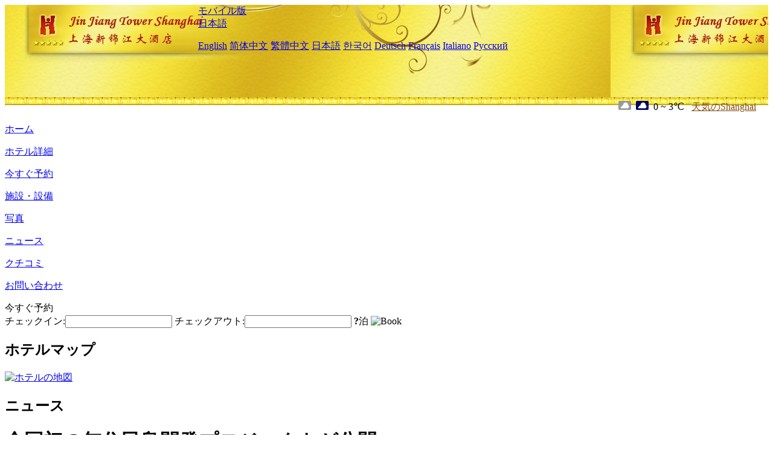

--- FILE ---
content_type: text/html; charset=utf-8
request_url: http://tower.jinjiang-hotel.com/ja/news/6286.html
body_size: 3950
content:
<!DOCTYPE html PUBLIC "-//W3C//DTD XHTML 1.0 Transitional//EN" "http://www.w3.org/TR/xhtml1/DTD/xhtml1-transitional.dtd">

<html xmlns="http://www.w3.org/1999/xhtml" >
<head>
  <meta http-equiv="Content-Type" content="text/html; charset=utf-8" />
  <title>全国初の無住民島開発プロジェクトが公開, ニュース, Jin Jiang Tower Shanghai</title>
  <meta name="Keywords" content="全国初の無住民島開発プロジェクトが公開, ニュース, Jin Jiang Tower Shanghai 予約, 電話, 住所, 中国." />
  <meta name="Description" content="全国初の無住民島開発プロジェクトが公開, ニュース, Jin Jiang Tower Shanghai, にぎやかな淮海路ビジネスセンターに位置しています。交通が便利で、古い上海らしい13番線と道を隔てています。ホテルのビルは43階で、客室は500室以上あります。レストラン6つとバー9つの多機能会議室。ヴィラ..." />
  <link rel="shortcut icon" href="/All/Images/favicon.ico" />
  <link href="/All/style.css?20200525" type="text/css" rel="stylesheet" />
  <script type="text/javascript" src="/Javascript/jquery.js"></script>
  <script type="text/javascript" src="/Javascript/publicNew.js?20200226"></script>
  <link type="text/css" rel="stylesheet" href="/Javascript/Datepicker/jquery-ui.min.css" />
  <script type="text/javascript" src="/Javascript/Datepicker/jquery-ui.min.js"></script>
  <script type="text/javascript" src="/Javascript/Datepicker/ja.js"></script>
</head>
<body language='ja'>
  <div class="wrapper">
    	<div class="topBg" style="background:url(/tower.jinjiang-hotel.com/Images/en/logo.jpg) repeat-x;">
	    <div class="top">
            <div style="float:left; padding-left:40px"><a href="/ja/" style="display:block; width:280px; height:80px"></a></div>
            <a href="http://m.tower.jinjiang-hotel.com" class="mobileVersion">モバイル版</a>
<div class='languageSwitch'>
   <a class='language_ja' href='javascript:void(0);'>日本語</a>
   <p class='cornerSolid'></p>
   <div>
      <p class='cornerSharp'></p>
      <a class='language_en' href='/'>English</a>
      <a class='language_cn' href='/cn/'>简体中文</a>
      <a class='language_big5' href='/big5/'>繁體中文</a>
      <a class='language_ja' href='/ja/'>日本語</a>
      <a class='language_ko' href='/ko/'>한국어</a>
      <a class='language_de' href='/de/'>Deutsch</a>
      <a class='language_fr' href='/fr/'>Français</a>
      <a class='language_it' href='/it/'>Italiano</a>
      <a class='language_ru' href='/ru/'>Русский</a>
   </div>
</div>
            <div style="text-align:right; padding-top:80px; padding-right:20px;">
                 <img src="https://www.chinaholiday.com/images/weather/d02.gif" title="Day: Overcast" style="width:21px;height:15px;padding-right:8px;" /><img src="https://www.chinaholiday.com/images/weather/n02.gif" title="Night: Overcast" style="width:21px;height:15px;padding-right:8px;" /><span title="32F ~ 37F">0 ~ 3℃</span> <a href="https://www.chinaholiday.com/weather-forecast/shanghai.html" style="color:#844B0B; front-size:12px; padding-left:8px; text-decoration:underline;" target="_blank" title="Shanghai 天気の詳細">天気のShanghai</a> 
            </div>
    	    <div class="clear"></div>
    	</div>
    
<div class='navBody'>
  <div class='navMain'>
    <dl class='navDL'>
      <dt class='homeTopMenuClass' ><a href='/ja/'>ホーム</a></dt>
    </dl>
    <dl class='navDL'>
      <dt class='infoTopMenuClass' ><a href='/ja/info/'>ホテル詳細</a></dt>
    </dl>
    <dl class='navDL'>
      <dt class='reservationTopMenuClass' ><a href='/ja/reservation/'>今すぐ予約</a></dt>
    </dl>
    <dl class='navDL'>
      <dt class='facilitiesTopMenuClass' ><a href='/ja/facilities/'>施設・設備</a></dt>
    </dl>
    <dl class='navDL'>
      <dt class='photosTopMenuClass' ><a href='/ja/photos/'>写真</a></dt>
    </dl>
    <dl class='navDL'>
      <dt class='newsTopMenuClass navActive' ><a href='/ja/news/'>ニュース</a></dt>
    </dl>
    <dl class='navDL'>
      <dt class='reviewsTopMenuClass' ><a href='/ja/reviews/'>クチコミ</a></dt>
    </dl>
    <dl class='navDL'>
      <dt class='contact_usTopMenuClass' ><a href='/ja/contact_us/'>お問い合わせ</a></dt>
    </dl>
    <div class='clear'></div>
  </div>
</div>

    </div>  
    <div class="layout">
    	<div class="main">
            <div class="left">
    <div class="boxBooking">
        <div class="boxBookingTitle">今すぐ予約</div>
        <div class="boxBookingCont">
            <label for="tbCheckin">チェックイン:</label><input type="text" id="tbCheckin" readonly="readonly" dateFormat="yy/mm/dd  D" />
            <label for="tbCheckout">チェックアウト:</label><input type="text" id="tbCheckout" readonly="readonly" dateFormat="yy/mm/dd  D" />
            <span id="nights" night="泊" nights="泊"><b>?</b>泊</span>
            <img class="btnBookBox" src="/All/Images/ja/Book.gif" checkin='tbCheckin' checkout='tbCheckout' alt="Book" />
            <img id="loading" src="/Reservation/Images/loading.gif" style="visibility:hidden;" alt="" />
        </div>
	</div>
    <div class="mapSmall">
        <h2>ホテルマップ</h2>
        <a href="/ja/contact_us/"><img src="/All/Images/homeMap.png" alt="ホテルの地図" /></a>
    </div>
</div>            
            <div class="right">
                <div class="box">
                    <h2>ニュース</h2>
                    <div class="articleBox">
                        <h1>全国初の無住民島開発プロジェクトが公開</h1>
                        <p class="articleTitle">Date: 2023-05-10</p>
                        <div class="articleContent"><p>メーデー休暇中、2023長琴島・マンゴー音楽シーズンのメーデー島特集が珠海長琴島で開催され、全国初の無住民島開発プロジェクトが正式に公開されたことを示している。</p><p>長琴島は珠海市の重点海洋産業プロジェクトであり、全国初の「公益+観光」無住民島開発プロジェクトでもある。地域名は三角島で、島全体の用地面積は0.87平方キロで、珠海九洲ホールディングスが建設運営している。2017年に開発使用権を取得して以来、長琴島は海洋海島の生態修復を持続的に推進し、音楽文化資源の開発を深く統合し、音楽文化、科学普及教育、テーマ体験、海上運動とレジャーを一体化した海島観光総合体及び広東港オーストラリア湾区のファッション文化観光目的地の構築に力を入れている。</p><p><br /></p></div>
                        <div class="clear" style="height:20px"></div>
                        <ul>
                            <li style="float:left;width:300px;"><a style="float:left; width:300px; overflow:hidden; text-overflow:ellipsis; white-space:nowrap;" href="/ja/news/6281.html" title="国際的なIP屋内テーマパークが中山馬鞍島に入居">Prev:国際的なIP屋内テーマパークが中山馬鞍島に入居</a></li>
                            <li style="float:right;width:300px;"><a style="float:left; width:300px; overflow:hidden; text-overflow:ellipsis; white-space:nowrap;" href="/ja/news/6297.html" title="文旅政企業ドッキング会（天津駅）が地域の企業誘致促進協力を成功裏に開催">Next:文旅政企業ドッキング会（天津駅）が地域の企業誘致促進協力を成功裏に開催</a></li>
                        </ul>
                        <div class="clear"></div>
                        <div><a href="./"><img src="/All/Images/icon_2.gif" />&nbsp;&nbsp;Go Back</a></div>
                    </div>
                </div>
            </div>
            <div class="clear"></div>
        </div>
    </div>
    	<div class="footer">
            <p style="display:none">電話:+86-21-64151188</p>
            <p>アドレス: 長楽路161号、瑞金に近いです。</p>
            <p>1990年オープン， Jin Jiang Tower Shanghai.</p>
    </div>
  </div>
</body>
</html>
